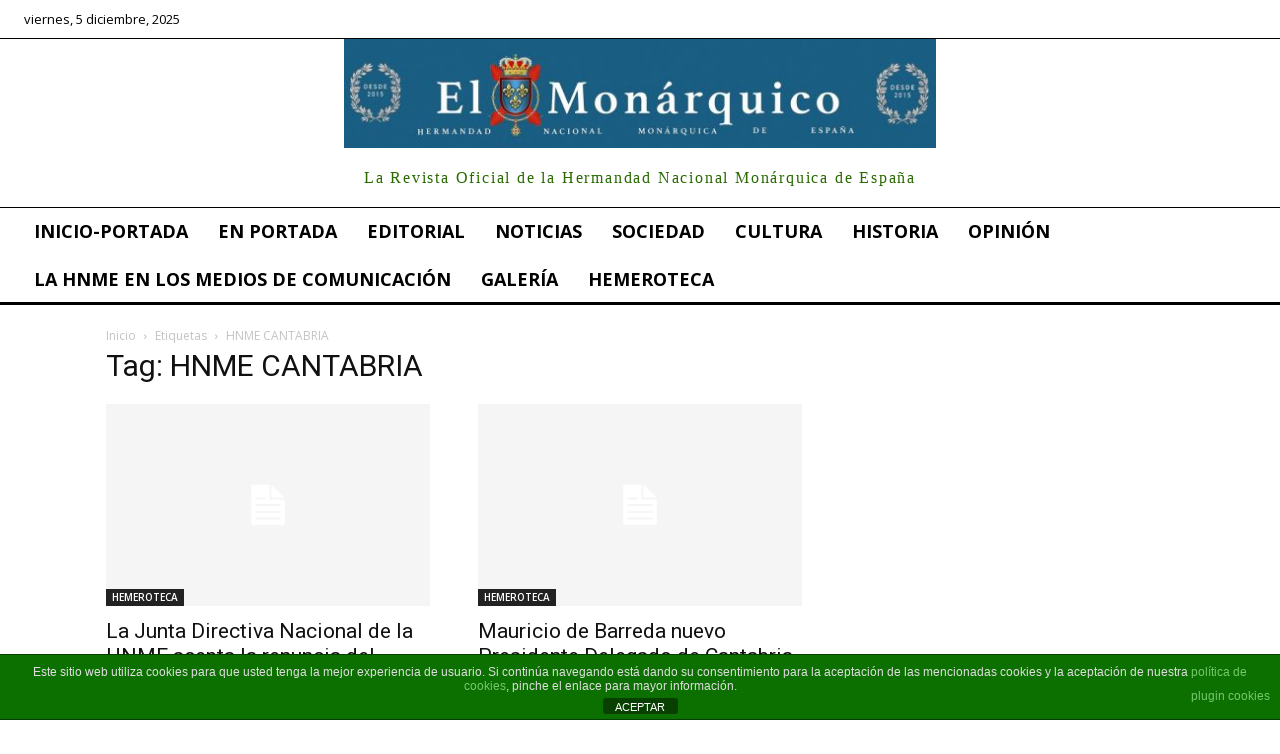

--- FILE ---
content_type: text/javascript
request_url: https://elmonarquico.com/monarquicosEs/plugins/text-case-converter/assets/js/txtfront.js?ver=2.0
body_size: 1161
content:
jQuery(function() {
  
    new jQuery.Zebra_Tooltips(jQuery('.zebra_tooltips'));
    
    // Inject CSS for Elementor compatibility
    function injectElementorIcons() {
        var css = `
            /* Elementor-specific icon fixes */
            .elementor-editor-active .mce-i-uppercase:before { content: "UC" !important; font-weight: bold !important; font-size: 14px !important; }
            .elementor-editor-active .mce-i-lowercase:before { content: "LC" !important; font-weight: bold !important; font-size: 14px !important; }
            .elementor-editor-active .mce-i-capitalize:before { content: "Aa" !important; font-weight: bold !important; font-size: 14px !important; }
            .elementor-editor-active .mce-i-sentence:before { content: "SC" !important; font-weight: bold !important; font-size: 14px !important; }
            .elementor-editor-active .mce-i-invert:before { content: "IC" !important; font-weight: bold !important; font-size: 14px !important; }
            .elementor-editor-active .mce-i-alternate:before { content: "Alt" !important; font-weight: bold !important; font-size: 14px !important; }
            .elementor-editor-active .mce-i-download:before { content: "⬇" !important; font-weight: bold !important; font-size: 16px !important; }
            .elementor-editor-active .mce-i-calculator:before { content: "∑" !important; font-weight: bold !important; font-size: 14px !important; }
            .elementor-editor-active .mce-i-address:before { content: "📍" !important; font-weight: bold !important; font-size: 14px !important; }
            .elementor-editor-active .mce-i-abbr:before { content: "ab" !important; font-weight: bold !important; font-size: 14px !important; }
            .elementor-editor-active .mce-i-dropdown:before { content: "▼" !important; font-weight: bold !important; font-size: 18px !important; }
            .elementor-editor-active .mce-i-audio:before { content: "♪" !important; font-weight: bold !important; font-size: 18px !important; }
            .elementor-editor-active .mce-i-video:before { content: "▶" !important; font-weight: bold !important; font-size: 14px !important; }
            .elementor-editor-active .mce-i-tooltip:before { content: "?" !important; font-weight: bold !important; font-size: 14px !important; }
            .elementor-editor-active .mce-i-highlight:before { content: "★" !important; font-weight: bold !important; font-size: 14px !important; }
            .elementor-editor-active .mce-i-telephone:before { content: "📞" !important; font-weight: bold !important; font-size: 14px !important; }
            .elementor-editor-active .mce-i-email:before { content: "✉" !important; font-weight: bold !important; font-size: 14px !important; }
            .elementor-editor-active .mce-i-sms:before { content: "📱" !important; font-weight: bold !important; font-size: 18px !important; }
            .elementor-editor-active .mce-i-clean:before { content: "🗑" !important; font-weight: bold !important; font-size: 20px !important; }
            .elementor-editor-active .mce-i-insert:before { content: "+" !important; font-weight: bold !important; font-size: 18px !important; }
            
            /* Elementor-specific button fixes */
            .elementor-editor-active #upcase .mce-ico:before { content: "UC" !important; }
            .elementor-editor-active #lowcase .mce-ico:before { content: "LC" !important; }
            .elementor-editor-active #capital .mce-ico:before { content: "Aa" !important; }
            .elementor-editor-active #sentc .mce-ico:before { content: "SC" !important; }
            .elementor-editor-active #invert .mce-ico:before { content: "IC" !important; }
            .elementor-editor-active #alternateCase .mce-ico:before { content: "Alt" !important; }
            .elementor-editor-active #calculator .mce-ico:before { content: "∑" !important; }
            .elementor-editor-active #address .mce-ico:before { content: "📍" !important; }
            .elementor-editor-active #abbr .mce-ico:before { content: "ab" !important; }
            .elementor-editor-active #drop_down .mce-ico:before { content: "▼" !important; }
            .elementor-editor-active #audio .mce-ico:before { content: "♪" !important; }
            .elementor-editor-active #video .mce-ico:before { content: "▶" !important; }
            .elementor-editor-active #tooltip .mce-ico:before { content: "?" !important; }
            .elementor-editor-active #highlight .mce-ico:before { content: "★" !important; }
            .elementor-editor-active #tele .mce-ico:before { content: "📞" !important; }
            .elementor-editor-active #eml .mce-ico:before { content: "✉" !important; }
            .elementor-editor-active #sms_btn .mce-ico:before { content: "📱" !important; }
            .elementor-editor-active #Clean .mce-ico:before { content: "🗑" !important; }
            .elementor-editor-active #insert_text .mce-ico:before { content: "+" !important; }
            .elementor-editor-active #download .mce-ico:before { content: "⬇" !important; }
            
            /* Elementor heading buttons */
            .elementor-editor-active #h1 .mce-ico:before { content: "H1" !important; font-weight: bold !important; font-size: 12px !important; }
            .elementor-editor-active #h2 .mce-ico:before { content: "H2" !important; font-weight: bold !important; font-size: 12px !important; }
            .elementor-editor-active #h3 .mce-ico:before { content: "H3" !important; font-weight: bold !important; font-size: 12px !important; }
            .elementor-editor-active #h4 .mce-ico:before { content: "H4" !important; font-weight: bold !important; font-size: 12px !important; }
            .elementor-editor-active #h5 .mce-ico:before { content: "H5" !important; font-weight: bold !important; font-size: 12px !important; }
            .elementor-editor-active #h6 .mce-ico:before { content: "H6" !important; font-weight: bold !important; font-size: 12px !important; }
            
            /* Elementor quote and break buttons */
            .elementor-editor-active #short_quotation .mce-ico:before { content: "\\201C" !important; font-weight: bold !important; font-size: 32px !important; }
            .elementor-editor-active #brk_line .mce-ico:before { content: "↵" !important; font-weight: bold !important; font-size: 20px !important; }
            
            /* Force icon display in Elementor */
            .elementor-editor-active .mce-toolbar .mce-ico {
                display: flex !important;
                align-items: center !important;
                justify-content: center !important;
            }
        `;
        
        var style = document.createElement('style');
        style.type = 'text/css';
        style.innerHTML = css;
        document.head.appendChild(style);
    }
    
    // Run on page load
    injectElementorIcons();
    
    // Run when Elementor editor is ready
    if (typeof elementorFrontend !== 'undefined') {
        elementorFrontend.hooks.addAction('frontend/element_ready/global', function() {
            setTimeout(injectElementorIcons, 100);
        });
    }
    
    // Run when TinyMCE is initialized
    if (typeof tinymce !== 'undefined') {
        tinymce.on('AddEditor', function(e) {
            setTimeout(injectElementorIcons, 200);
        });
    }
    
    // Run periodically to catch dynamic content
    setInterval(injectElementorIcons, 2000);
});

